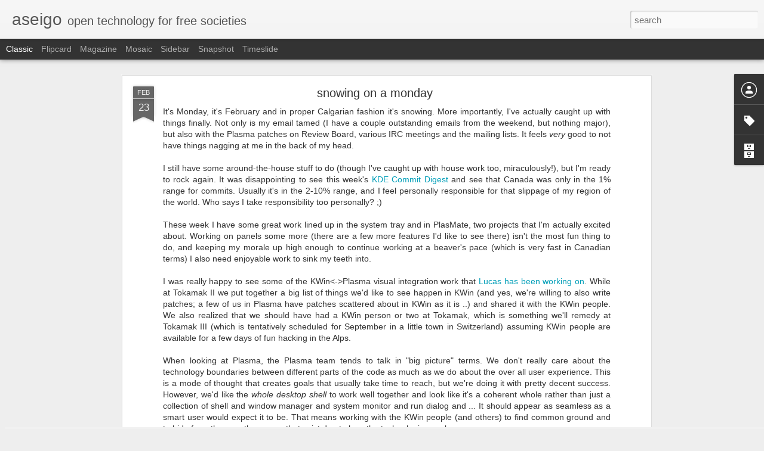

--- FILE ---
content_type: text/javascript; charset=UTF-8
request_url: https://aseigo.blogspot.com/?v=0&action=initial&widgetId=Label1&responseType=js&xssi_token=AOuZoY6ne5RukbRZ-ZzF3klR98_h3KiC5g%3A1768730954799
body_size: 328
content:
try {
_WidgetManager._HandleControllerResult('Label1', 'initial',{'title': 'Labels', 'display': 'list', 'showFreqNumbers': false, 'labels': [{'name': 'akademy', 'count': 3, 'cssSize': 2, 'url': 'https://aseigo.blogspot.com/search/label/akademy'}, {'name': 'amarok', 'count': 1, 'cssSize': 1, 'url': 'https://aseigo.blogspot.com/search/label/amarok'}, {'name': 'appeal', 'count': 1, 'cssSize': 1, 'url': 'https://aseigo.blogspot.com/search/label/appeal'}, {'name': 'build system', 'count': 1, 'cssSize': 1, 'url': 'https://aseigo.blogspot.com/search/label/build%20system'}, {'name': 'community', 'count': 7, 'cssSize': 3, 'url': 'https://aseigo.blogspot.com/search/label/community'}, {'name': 'crash', 'count': 2, 'cssSize': 2, 'url': 'https://aseigo.blogspot.com/search/label/crash'}, {'name': 'd-bus', 'count': 1, 'cssSize': 1, 'url': 'https://aseigo.blogspot.com/search/label/d-bus'}, {'name': 'dataengine', 'count': 1, 'cssSize': 1, 'url': 'https://aseigo.blogspot.com/search/label/dataengine'}, {'name': 'dolphin', 'count': 2, 'cssSize': 2, 'url': 'https://aseigo.blogspot.com/search/label/dolphin'}, {'name': 'events', 'count': 1, 'cssSize': 1, 'url': 'https://aseigo.blogspot.com/search/label/events'}, {'name': 'family', 'count': 1, 'cssSize': 1, 'url': 'https://aseigo.blogspot.com/search/label/family'}, {'name': 'free software', 'count': 1, 'cssSize': 1, 'url': 'https://aseigo.blogspot.com/search/label/free%20software'}, {'name': 'gnome', 'count': 2, 'cssSize': 2, 'url': 'https://aseigo.blogspot.com/search/label/gnome'}, {'name': 'graphics', 'count': 1, 'cssSize': 1, 'url': 'https://aseigo.blogspot.com/search/label/graphics'}, {'name': 'guademy', 'count': 1, 'cssSize': 1, 'url': 'https://aseigo.blogspot.com/search/label/guademy'}, {'name': 'kde', 'count': 52, 'cssSize': 5, 'url': 'https://aseigo.blogspot.com/search/label/kde'}, {'name': 'kde e.v.', 'count': 3, 'cssSize': 2, 'url': 'https://aseigo.blogspot.com/search/label/kde%20e.v.'}, {'name': 'kde; kdegraphics', 'count': 1, 'cssSize': 1, 'url': 'https://aseigo.blogspot.com/search/label/kde%3B%20kdegraphics'}, {'name': 'kolab', 'count': 7, 'cssSize': 3, 'url': 'https://aseigo.blogspot.com/search/label/kolab'}, {'name': 'konqueror', 'count': 1, 'cssSize': 1, 'url': 'https://aseigo.blogspot.com/search/label/konqueror'}, {'name': 'krunner', 'count': 4, 'cssSize': 2, 'url': 'https://aseigo.blogspot.com/search/label/krunner'}, {'name': 'libs', 'count': 5, 'cssSize': 3, 'url': 'https://aseigo.blogspot.com/search/label/libs'}, {'name': 'lug radio', 'count': 1, 'cssSize': 1, 'url': 'https://aseigo.blogspot.com/search/label/lug%20radio'}, {'name': 'media center', 'count': 1, 'cssSize': 1, 'url': 'https://aseigo.blogspot.com/search/label/media%20center'}, {'name': 'misc', 'count': 1, 'cssSize': 1, 'url': 'https://aseigo.blogspot.com/search/label/misc'}, {'name': 'openid', 'count': 1, 'cssSize': 1, 'url': 'https://aseigo.blogspot.com/search/label/openid'}, {'name': 'oxygen', 'count': 2, 'cssSize': 2, 'url': 'https://aseigo.blogspot.com/search/label/oxygen'}, {'name': 'performance', 'count': 1, 'cssSize': 1, 'url': 'https://aseigo.blogspot.com/search/label/performance'}, {'name': 'photos', 'count': 1, 'cssSize': 1, 'url': 'https://aseigo.blogspot.com/search/label/photos'}, {'name': 'plasma', 'count': 26, 'cssSize': 4, 'url': 'https://aseigo.blogspot.com/search/label/plasma'}, {'name': 'podcast', 'count': 1, 'cssSize': 1, 'url': 'https://aseigo.blogspot.com/search/label/podcast'}, {'name': 'pr', 'count': 1, 'cssSize': 1, 'url': 'https://aseigo.blogspot.com/search/label/pr'}, {'name': 'prose', 'count': 1, 'cssSize': 1, 'url': 'https://aseigo.blogspot.com/search/label/prose'}, {'name': 'release', 'count': 1, 'cssSize': 1, 'url': 'https://aseigo.blogspot.com/search/label/release'}, {'name': 'social', 'count': 1, 'cssSize': 1, 'url': 'https://aseigo.blogspot.com/search/label/social'}, {'name': 'solaris', 'count': 1, 'cssSize': 1, 'url': 'https://aseigo.blogspot.com/search/label/solaris'}, {'name': 'techbase', 'count': 6, 'cssSize': 3, 'url': 'https://aseigo.blogspot.com/search/label/techbase'}, {'name': 'travel', 'count': 6, 'cssSize': 3, 'url': 'https://aseigo.blogspot.com/search/label/travel'}, {'name': 'trolltech', 'count': 3, 'cssSize': 2, 'url': 'https://aseigo.blogspot.com/search/label/trolltech'}, {'name': 'web2.0', 'count': 1, 'cssSize': 1, 'url': 'https://aseigo.blogspot.com/search/label/web2.0'}]});
} catch (e) {
  if (typeof log != 'undefined') {
    log('HandleControllerResult failed: ' + e);
  }
}


--- FILE ---
content_type: text/javascript; charset=UTF-8
request_url: https://aseigo.blogspot.com/?v=0&action=initial&widgetId=BlogArchive1&responseType=js&xssi_token=AOuZoY6ne5RukbRZ-ZzF3klR98_h3KiC5g%3A1768730954799
body_size: 1687
content:
try {
_WidgetManager._HandleControllerResult('BlogArchive1', 'initial',{'url': 'https://aseigo.blogspot.com/search?updated-min\x3d1970-01-01T01:00:00%2B01:00\x26updated-max\x3d292278994-08-17T07:12:55Z\x26max-results\x3d50', 'name': 'All Posts', 'expclass': 'expanded', 'toggleId': 'ALL-0', 'post-count': 1611, 'data': [{'url': 'https://aseigo.blogspot.com/2015/', 'name': '2015', 'expclass': 'expanded', 'toggleId': 'YEARLY-1420070400000', 'post-count': 6, 'data': [{'url': 'https://aseigo.blogspot.com/2015/03/', 'name': 'March', 'expclass': 'expanded', 'toggleId': 'MONTHLY-1425168000000', 'post-count': 2, 'posts': [{'title': 'moving house', 'url': 'https://aseigo.blogspot.com/2015/03/moving-house.html'}, {'title': 'Kolab Summit 2015', 'url': 'https://aseigo.blogspot.com/2015/03/kolab-summit-2015.html'}]}, {'url': 'https://aseigo.blogspot.com/2015/02/', 'name': 'February', 'expclass': 'collapsed', 'toggleId': 'MONTHLY-1422748800000', 'post-count': 2}, {'url': 'https://aseigo.blogspot.com/2015/01/', 'name': 'January', 'expclass': 'collapsed', 'toggleId': 'MONTHLY-1420070400000', 'post-count': 2}]}, {'url': 'https://aseigo.blogspot.com/2014/', 'name': '2014', 'expclass': 'collapsed', 'toggleId': 'YEARLY-1388534400000', 'post-count': 54, 'data': [{'url': 'https://aseigo.blogspot.com/2014/12/', 'name': 'December', 'expclass': 'collapsed', 'toggleId': 'MONTHLY-1417392000000', 'post-count': 3}, {'url': 'https://aseigo.blogspot.com/2014/11/', 'name': 'November', 'expclass': 'collapsed', 'toggleId': 'MONTHLY-1414800000000', 'post-count': 1}, {'url': 'https://aseigo.blogspot.com/2014/10/', 'name': 'October', 'expclass': 'collapsed', 'toggleId': 'MONTHLY-1412118000000', 'post-count': 4}, {'url': 'https://aseigo.blogspot.com/2014/09/', 'name': 'September', 'expclass': 'collapsed', 'toggleId': 'MONTHLY-1409526000000', 'post-count': 5}, {'url': 'https://aseigo.blogspot.com/2014/08/', 'name': 'August', 'expclass': 'collapsed', 'toggleId': 'MONTHLY-1406847600000', 'post-count': 6}, {'url': 'https://aseigo.blogspot.com/2014/07/', 'name': 'July', 'expclass': 'collapsed', 'toggleId': 'MONTHLY-1404169200000', 'post-count': 7}, {'url': 'https://aseigo.blogspot.com/2014/06/', 'name': 'June', 'expclass': 'collapsed', 'toggleId': 'MONTHLY-1401577200000', 'post-count': 5}, {'url': 'https://aseigo.blogspot.com/2014/04/', 'name': 'April', 'expclass': 'collapsed', 'toggleId': 'MONTHLY-1396306800000', 'post-count': 1}, {'url': 'https://aseigo.blogspot.com/2014/03/', 'name': 'March', 'expclass': 'collapsed', 'toggleId': 'MONTHLY-1393632000000', 'post-count': 8}, {'url': 'https://aseigo.blogspot.com/2014/02/', 'name': 'February', 'expclass': 'collapsed', 'toggleId': 'MONTHLY-1391212800000', 'post-count': 5}, {'url': 'https://aseigo.blogspot.com/2014/01/', 'name': 'January', 'expclass': 'collapsed', 'toggleId': 'MONTHLY-1388534400000', 'post-count': 9}]}, {'url': 'https://aseigo.blogspot.com/2013/', 'name': '2013', 'expclass': 'collapsed', 'toggleId': 'YEARLY-1356998400000', 'post-count': 56, 'data': [{'url': 'https://aseigo.blogspot.com/2013/12/', 'name': 'December', 'expclass': 'collapsed', 'toggleId': 'MONTHLY-1385856000000', 'post-count': 1}, {'url': 'https://aseigo.blogspot.com/2013/11/', 'name': 'November', 'expclass': 'collapsed', 'toggleId': 'MONTHLY-1383264000000', 'post-count': 9}, {'url': 'https://aseigo.blogspot.com/2013/10/', 'name': 'October', 'expclass': 'collapsed', 'toggleId': 'MONTHLY-1380582000000', 'post-count': 4}, {'url': 'https://aseigo.blogspot.com/2013/06/', 'name': 'June', 'expclass': 'collapsed', 'toggleId': 'MONTHLY-1370041200000', 'post-count': 3}, {'url': 'https://aseigo.blogspot.com/2013/05/', 'name': 'May', 'expclass': 'collapsed', 'toggleId': 'MONTHLY-1367362800000', 'post-count': 8}, {'url': 'https://aseigo.blogspot.com/2013/04/', 'name': 'April', 'expclass': 'collapsed', 'toggleId': 'MONTHLY-1364770800000', 'post-count': 3}, {'url': 'https://aseigo.blogspot.com/2013/03/', 'name': 'March', 'expclass': 'collapsed', 'toggleId': 'MONTHLY-1362096000000', 'post-count': 11}, {'url': 'https://aseigo.blogspot.com/2013/02/', 'name': 'February', 'expclass': 'collapsed', 'toggleId': 'MONTHLY-1359676800000', 'post-count': 11}, {'url': 'https://aseigo.blogspot.com/2013/01/', 'name': 'January', 'expclass': 'collapsed', 'toggleId': 'MONTHLY-1356998400000', 'post-count': 6}]}, {'url': 'https://aseigo.blogspot.com/2012/', 'name': '2012', 'expclass': 'collapsed', 'toggleId': 'YEARLY-1325376000000', 'post-count': 49, 'data': [{'url': 'https://aseigo.blogspot.com/2012/12/', 'name': 'December', 'expclass': 'collapsed', 'toggleId': 'MONTHLY-1354320000000', 'post-count': 1}, {'url': 'https://aseigo.blogspot.com/2012/11/', 'name': 'November', 'expclass': 'collapsed', 'toggleId': 'MONTHLY-1351728000000', 'post-count': 8}, {'url': 'https://aseigo.blogspot.com/2012/10/', 'name': 'October', 'expclass': 'collapsed', 'toggleId': 'MONTHLY-1349046000000', 'post-count': 5}, {'url': 'https://aseigo.blogspot.com/2012/09/', 'name': 'September', 'expclass': 'collapsed', 'toggleId': 'MONTHLY-1346454000000', 'post-count': 4}, {'url': 'https://aseigo.blogspot.com/2012/05/', 'name': 'May', 'expclass': 'collapsed', 'toggleId': 'MONTHLY-1335826800000', 'post-count': 7}, {'url': 'https://aseigo.blogspot.com/2012/04/', 'name': 'April', 'expclass': 'collapsed', 'toggleId': 'MONTHLY-1333234800000', 'post-count': 5}, {'url': 'https://aseigo.blogspot.com/2012/03/', 'name': 'March', 'expclass': 'collapsed', 'toggleId': 'MONTHLY-1330560000000', 'post-count': 2}, {'url': 'https://aseigo.blogspot.com/2012/02/', 'name': 'February', 'expclass': 'collapsed', 'toggleId': 'MONTHLY-1328054400000', 'post-count': 11}, {'url': 'https://aseigo.blogspot.com/2012/01/', 'name': 'January', 'expclass': 'collapsed', 'toggleId': 'MONTHLY-1325376000000', 'post-count': 6}]}, {'url': 'https://aseigo.blogspot.com/2011/', 'name': '2011', 'expclass': 'collapsed', 'toggleId': 'YEARLY-1293840000000', 'post-count': 93, 'data': [{'url': 'https://aseigo.blogspot.com/2011/12/', 'name': 'December', 'expclass': 'collapsed', 'toggleId': 'MONTHLY-1322697600000', 'post-count': 3}, {'url': 'https://aseigo.blogspot.com/2011/11/', 'name': 'November', 'expclass': 'collapsed', 'toggleId': 'MONTHLY-1320105600000', 'post-count': 4}, {'url': 'https://aseigo.blogspot.com/2011/10/', 'name': 'October', 'expclass': 'collapsed', 'toggleId': 'MONTHLY-1317423600000', 'post-count': 2}, {'url': 'https://aseigo.blogspot.com/2011/09/', 'name': 'September', 'expclass': 'collapsed', 'toggleId': 'MONTHLY-1314831600000', 'post-count': 7}, {'url': 'https://aseigo.blogspot.com/2011/08/', 'name': 'August', 'expclass': 'collapsed', 'toggleId': 'MONTHLY-1312153200000', 'post-count': 18}, {'url': 'https://aseigo.blogspot.com/2011/07/', 'name': 'July', 'expclass': 'collapsed', 'toggleId': 'MONTHLY-1309474800000', 'post-count': 11}, {'url': 'https://aseigo.blogspot.com/2011/06/', 'name': 'June', 'expclass': 'collapsed', 'toggleId': 'MONTHLY-1306882800000', 'post-count': 3}, {'url': 'https://aseigo.blogspot.com/2011/05/', 'name': 'May', 'expclass': 'collapsed', 'toggleId': 'MONTHLY-1304204400000', 'post-count': 10}, {'url': 'https://aseigo.blogspot.com/2011/04/', 'name': 'April', 'expclass': 'collapsed', 'toggleId': 'MONTHLY-1301612400000', 'post-count': 15}, {'url': 'https://aseigo.blogspot.com/2011/03/', 'name': 'March', 'expclass': 'collapsed', 'toggleId': 'MONTHLY-1298937600000', 'post-count': 7}, {'url': 'https://aseigo.blogspot.com/2011/02/', 'name': 'February', 'expclass': 'collapsed', 'toggleId': 'MONTHLY-1296518400000', 'post-count': 3}, {'url': 'https://aseigo.blogspot.com/2011/01/', 'name': 'January', 'expclass': 'collapsed', 'toggleId': 'MONTHLY-1293840000000', 'post-count': 10}]}, {'url': 'https://aseigo.blogspot.com/2010/', 'name': '2010', 'expclass': 'collapsed', 'toggleId': 'YEARLY-1262304000000', 'post-count': 105, 'data': [{'url': 'https://aseigo.blogspot.com/2010/12/', 'name': 'December', 'expclass': 'collapsed', 'toggleId': 'MONTHLY-1291161600000', 'post-count': 1}, {'url': 'https://aseigo.blogspot.com/2010/11/', 'name': 'November', 'expclass': 'collapsed', 'toggleId': 'MONTHLY-1288569600000', 'post-count': 8}, {'url': 'https://aseigo.blogspot.com/2010/10/', 'name': 'October', 'expclass': 'collapsed', 'toggleId': 'MONTHLY-1285887600000', 'post-count': 5}, {'url': 'https://aseigo.blogspot.com/2010/09/', 'name': 'September', 'expclass': 'collapsed', 'toggleId': 'MONTHLY-1283295600000', 'post-count': 8}, {'url': 'https://aseigo.blogspot.com/2010/08/', 'name': 'August', 'expclass': 'collapsed', 'toggleId': 'MONTHLY-1280617200000', 'post-count': 11}, {'url': 'https://aseigo.blogspot.com/2010/07/', 'name': 'July', 'expclass': 'collapsed', 'toggleId': 'MONTHLY-1277938800000', 'post-count': 6}, {'url': 'https://aseigo.blogspot.com/2010/06/', 'name': 'June', 'expclass': 'collapsed', 'toggleId': 'MONTHLY-1275346800000', 'post-count': 6}, {'url': 'https://aseigo.blogspot.com/2010/05/', 'name': 'May', 'expclass': 'collapsed', 'toggleId': 'MONTHLY-1272668400000', 'post-count': 5}, {'url': 'https://aseigo.blogspot.com/2010/04/', 'name': 'April', 'expclass': 'collapsed', 'toggleId': 'MONTHLY-1270076400000', 'post-count': 7}, {'url': 'https://aseigo.blogspot.com/2010/03/', 'name': 'March', 'expclass': 'collapsed', 'toggleId': 'MONTHLY-1267401600000', 'post-count': 10}, {'url': 'https://aseigo.blogspot.com/2010/02/', 'name': 'February', 'expclass': 'collapsed', 'toggleId': 'MONTHLY-1264982400000', 'post-count': 16}, {'url': 'https://aseigo.blogspot.com/2010/01/', 'name': 'January', 'expclass': 'collapsed', 'toggleId': 'MONTHLY-1262304000000', 'post-count': 22}]}, {'url': 'https://aseigo.blogspot.com/2009/', 'name': '2009', 'expclass': 'collapsed', 'toggleId': 'YEARLY-1230768000000', 'post-count': 167, 'data': [{'url': 'https://aseigo.blogspot.com/2009/12/', 'name': 'December', 'expclass': 'collapsed', 'toggleId': 'MONTHLY-1259625600000', 'post-count': 2}, {'url': 'https://aseigo.blogspot.com/2009/11/', 'name': 'November', 'expclass': 'collapsed', 'toggleId': 'MONTHLY-1257033600000', 'post-count': 8}, {'url': 'https://aseigo.blogspot.com/2009/10/', 'name': 'October', 'expclass': 'collapsed', 'toggleId': 'MONTHLY-1254351600000', 'post-count': 16}, {'url': 'https://aseigo.blogspot.com/2009/09/', 'name': 'September', 'expclass': 'collapsed', 'toggleId': 'MONTHLY-1251759600000', 'post-count': 10}, {'url': 'https://aseigo.blogspot.com/2009/08/', 'name': 'August', 'expclass': 'collapsed', 'toggleId': 'MONTHLY-1249081200000', 'post-count': 9}, {'url': 'https://aseigo.blogspot.com/2009/07/', 'name': 'July', 'expclass': 'collapsed', 'toggleId': 'MONTHLY-1246402800000', 'post-count': 9}, {'url': 'https://aseigo.blogspot.com/2009/06/', 'name': 'June', 'expclass': 'collapsed', 'toggleId': 'MONTHLY-1243810800000', 'post-count': 18}, {'url': 'https://aseigo.blogspot.com/2009/05/', 'name': 'May', 'expclass': 'collapsed', 'toggleId': 'MONTHLY-1241132400000', 'post-count': 12}, {'url': 'https://aseigo.blogspot.com/2009/04/', 'name': 'April', 'expclass': 'collapsed', 'toggleId': 'MONTHLY-1238540400000', 'post-count': 25}, {'url': 'https://aseigo.blogspot.com/2009/03/', 'name': 'March', 'expclass': 'collapsed', 'toggleId': 'MONTHLY-1235865600000', 'post-count': 11}, {'url': 'https://aseigo.blogspot.com/2009/02/', 'name': 'February', 'expclass': 'collapsed', 'toggleId': 'MONTHLY-1233446400000', 'post-count': 16}, {'url': 'https://aseigo.blogspot.com/2009/01/', 'name': 'January', 'expclass': 'collapsed', 'toggleId': 'MONTHLY-1230768000000', 'post-count': 31}]}, {'url': 'https://aseigo.blogspot.com/2008/', 'name': '2008', 'expclass': 'collapsed', 'toggleId': 'YEARLY-1199145600000', 'post-count': 214, 'data': [{'url': 'https://aseigo.blogspot.com/2008/12/', 'name': 'December', 'expclass': 'collapsed', 'toggleId': 'MONTHLY-1228089600000', 'post-count': 20}, {'url': 'https://aseigo.blogspot.com/2008/11/', 'name': 'November', 'expclass': 'collapsed', 'toggleId': 'MONTHLY-1225497600000', 'post-count': 21}, {'url': 'https://aseigo.blogspot.com/2008/10/', 'name': 'October', 'expclass': 'collapsed', 'toggleId': 'MONTHLY-1222815600000', 'post-count': 19}, {'url': 'https://aseigo.blogspot.com/2008/09/', 'name': 'September', 'expclass': 'collapsed', 'toggleId': 'MONTHLY-1220223600000', 'post-count': 17}, {'url': 'https://aseigo.blogspot.com/2008/08/', 'name': 'August', 'expclass': 'collapsed', 'toggleId': 'MONTHLY-1217545200000', 'post-count': 22}, {'url': 'https://aseigo.blogspot.com/2008/06/', 'name': 'June', 'expclass': 'collapsed', 'toggleId': 'MONTHLY-1212274800000', 'post-count': 17}, {'url': 'https://aseigo.blogspot.com/2008/05/', 'name': 'May', 'expclass': 'collapsed', 'toggleId': 'MONTHLY-1209596400000', 'post-count': 19}, {'url': 'https://aseigo.blogspot.com/2008/04/', 'name': 'April', 'expclass': 'collapsed', 'toggleId': 'MONTHLY-1207004400000', 'post-count': 17}, {'url': 'https://aseigo.blogspot.com/2008/03/', 'name': 'March', 'expclass': 'collapsed', 'toggleId': 'MONTHLY-1204329600000', 'post-count': 18}, {'url': 'https://aseigo.blogspot.com/2008/02/', 'name': 'February', 'expclass': 'collapsed', 'toggleId': 'MONTHLY-1201824000000', 'post-count': 21}, {'url': 'https://aseigo.blogspot.com/2008/01/', 'name': 'January', 'expclass': 'collapsed', 'toggleId': 'MONTHLY-1199145600000', 'post-count': 23}]}, {'url': 'https://aseigo.blogspot.com/2007/', 'name': '2007', 'expclass': 'collapsed', 'toggleId': 'YEARLY-1167609600000', 'post-count': 266, 'data': [{'url': 'https://aseigo.blogspot.com/2007/12/', 'name': 'December', 'expclass': 'collapsed', 'toggleId': 'MONTHLY-1196467200000', 'post-count': 28}, {'url': 'https://aseigo.blogspot.com/2007/11/', 'name': 'November', 'expclass': 'collapsed', 'toggleId': 'MONTHLY-1193875200000', 'post-count': 35}, {'url': 'https://aseigo.blogspot.com/2007/10/', 'name': 'October', 'expclass': 'collapsed', 'toggleId': 'MONTHLY-1191193200000', 'post-count': 24}, {'url': 'https://aseigo.blogspot.com/2007/09/', 'name': 'September', 'expclass': 'collapsed', 'toggleId': 'MONTHLY-1188601200000', 'post-count': 17}, {'url': 'https://aseigo.blogspot.com/2007/08/', 'name': 'August', 'expclass': 'collapsed', 'toggleId': 'MONTHLY-1185922800000', 'post-count': 14}, {'url': 'https://aseigo.blogspot.com/2007/07/', 'name': 'July', 'expclass': 'collapsed', 'toggleId': 'MONTHLY-1183244400000', 'post-count': 30}, {'url': 'https://aseigo.blogspot.com/2007/06/', 'name': 'June', 'expclass': 'collapsed', 'toggleId': 'MONTHLY-1180652400000', 'post-count': 23}, {'url': 'https://aseigo.blogspot.com/2007/05/', 'name': 'May', 'expclass': 'collapsed', 'toggleId': 'MONTHLY-1177974000000', 'post-count': 25}, {'url': 'https://aseigo.blogspot.com/2007/04/', 'name': 'April', 'expclass': 'collapsed', 'toggleId': 'MONTHLY-1175382000000', 'post-count': 15}, {'url': 'https://aseigo.blogspot.com/2007/03/', 'name': 'March', 'expclass': 'collapsed', 'toggleId': 'MONTHLY-1172707200000', 'post-count': 16}, {'url': 'https://aseigo.blogspot.com/2007/02/', 'name': 'February', 'expclass': 'collapsed', 'toggleId': 'MONTHLY-1170288000000', 'post-count': 24}, {'url': 'https://aseigo.blogspot.com/2007/01/', 'name': 'January', 'expclass': 'collapsed', 'toggleId': 'MONTHLY-1167609600000', 'post-count': 15}]}, {'url': 'https://aseigo.blogspot.com/2006/', 'name': '2006', 'expclass': 'collapsed', 'toggleId': 'YEARLY-1136073600000', 'post-count': 233, 'data': [{'url': 'https://aseigo.blogspot.com/2006/12/', 'name': 'December', 'expclass': 'collapsed', 'toggleId': 'MONTHLY-1164931200000', 'post-count': 34}, {'url': 'https://aseigo.blogspot.com/2006/11/', 'name': 'November', 'expclass': 'collapsed', 'toggleId': 'MONTHLY-1162339200000', 'post-count': 21}, {'url': 'https://aseigo.blogspot.com/2006/10/', 'name': 'October', 'expclass': 'collapsed', 'toggleId': 'MONTHLY-1159657200000', 'post-count': 22}, {'url': 'https://aseigo.blogspot.com/2006/09/', 'name': 'September', 'expclass': 'collapsed', 'toggleId': 'MONTHLY-1157065200000', 'post-count': 11}, {'url': 'https://aseigo.blogspot.com/2006/08/', 'name': 'August', 'expclass': 'collapsed', 'toggleId': 'MONTHLY-1154386800000', 'post-count': 16}, {'url': 'https://aseigo.blogspot.com/2006/07/', 'name': 'July', 'expclass': 'collapsed', 'toggleId': 'MONTHLY-1151708400000', 'post-count': 22}, {'url': 'https://aseigo.blogspot.com/2006/06/', 'name': 'June', 'expclass': 'collapsed', 'toggleId': 'MONTHLY-1149116400000', 'post-count': 13}, {'url': 'https://aseigo.blogspot.com/2006/05/', 'name': 'May', 'expclass': 'collapsed', 'toggleId': 'MONTHLY-1146438000000', 'post-count': 25}, {'url': 'https://aseigo.blogspot.com/2006/04/', 'name': 'April', 'expclass': 'collapsed', 'toggleId': 'MONTHLY-1143846000000', 'post-count': 16}, {'url': 'https://aseigo.blogspot.com/2006/03/', 'name': 'March', 'expclass': 'collapsed', 'toggleId': 'MONTHLY-1141171200000', 'post-count': 24}, {'url': 'https://aseigo.blogspot.com/2006/02/', 'name': 'February', 'expclass': 'collapsed', 'toggleId': 'MONTHLY-1138752000000', 'post-count': 12}, {'url': 'https://aseigo.blogspot.com/2006/01/', 'name': 'January', 'expclass': 'collapsed', 'toggleId': 'MONTHLY-1136073600000', 'post-count': 17}]}, {'url': 'https://aseigo.blogspot.com/2005/', 'name': '2005', 'expclass': 'collapsed', 'toggleId': 'YEARLY-1104537600000', 'post-count': 253, 'data': [{'url': 'https://aseigo.blogspot.com/2005/12/', 'name': 'December', 'expclass': 'collapsed', 'toggleId': 'MONTHLY-1133395200000', 'post-count': 18}, {'url': 'https://aseigo.blogspot.com/2005/11/', 'name': 'November', 'expclass': 'collapsed', 'toggleId': 'MONTHLY-1130803200000', 'post-count': 18}, {'url': 'https://aseigo.blogspot.com/2005/10/', 'name': 'October', 'expclass': 'collapsed', 'toggleId': 'MONTHLY-1128121200000', 'post-count': 24}, {'url': 'https://aseigo.blogspot.com/2005/09/', 'name': 'September', 'expclass': 'collapsed', 'toggleId': 'MONTHLY-1125529200000', 'post-count': 26}, {'url': 'https://aseigo.blogspot.com/2005/08/', 'name': 'August', 'expclass': 'collapsed', 'toggleId': 'MONTHLY-1122850800000', 'post-count': 23}, {'url': 'https://aseigo.blogspot.com/2005/07/', 'name': 'July', 'expclass': 'collapsed', 'toggleId': 'MONTHLY-1120172400000', 'post-count': 26}, {'url': 'https://aseigo.blogspot.com/2005/06/', 'name': 'June', 'expclass': 'collapsed', 'toggleId': 'MONTHLY-1117580400000', 'post-count': 24}, {'url': 'https://aseigo.blogspot.com/2005/05/', 'name': 'May', 'expclass': 'collapsed', 'toggleId': 'MONTHLY-1114902000000', 'post-count': 19}, {'url': 'https://aseigo.blogspot.com/2005/04/', 'name': 'April', 'expclass': 'collapsed', 'toggleId': 'MONTHLY-1112310000000', 'post-count': 36}, {'url': 'https://aseigo.blogspot.com/2005/03/', 'name': 'March', 'expclass': 'collapsed', 'toggleId': 'MONTHLY-1109635200000', 'post-count': 12}, {'url': 'https://aseigo.blogspot.com/2005/02/', 'name': 'February', 'expclass': 'collapsed', 'toggleId': 'MONTHLY-1107216000000', 'post-count': 18}, {'url': 'https://aseigo.blogspot.com/2005/01/', 'name': 'January', 'expclass': 'collapsed', 'toggleId': 'MONTHLY-1104537600000', 'post-count': 9}]}, {'url': 'https://aseigo.blogspot.com/2004/', 'name': '2004', 'expclass': 'collapsed', 'toggleId': 'YEARLY-1072915200000', 'post-count': 115, 'data': [{'url': 'https://aseigo.blogspot.com/2004/12/', 'name': 'December', 'expclass': 'collapsed', 'toggleId': 'MONTHLY-1101859200000', 'post-count': 18}, {'url': 'https://aseigo.blogspot.com/2004/11/', 'name': 'November', 'expclass': 'collapsed', 'toggleId': 'MONTHLY-1099267200000', 'post-count': 15}, {'url': 'https://aseigo.blogspot.com/2004/10/', 'name': 'October', 'expclass': 'collapsed', 'toggleId': 'MONTHLY-1096585200000', 'post-count': 13}, {'url': 'https://aseigo.blogspot.com/2004/09/', 'name': 'September', 'expclass': 'collapsed', 'toggleId': 'MONTHLY-1093993200000', 'post-count': 20}, {'url': 'https://aseigo.blogspot.com/2004/08/', 'name': 'August', 'expclass': 'collapsed', 'toggleId': 'MONTHLY-1091314800000', 'post-count': 37}, {'url': 'https://aseigo.blogspot.com/2004/07/', 'name': 'July', 'expclass': 'collapsed', 'toggleId': 'MONTHLY-1088636400000', 'post-count': 12}]}], 'toggleopen': 'MONTHLY-1425168000000', 'style': 'HIERARCHY', 'title': 'Blog Archive'});
} catch (e) {
  if (typeof log != 'undefined') {
    log('HandleControllerResult failed: ' + e);
  }
}


--- FILE ---
content_type: text/javascript; charset=UTF-8
request_url: https://aseigo.blogspot.com/?v=0&action=initial&widgetId=BlogArchive1&responseType=js&xssi_token=AOuZoY6ne5RukbRZ-ZzF3klR98_h3KiC5g%3A1768730954799
body_size: 1683
content:
try {
_WidgetManager._HandleControllerResult('BlogArchive1', 'initial',{'url': 'https://aseigo.blogspot.com/search?updated-min\x3d1970-01-01T01:00:00%2B01:00\x26updated-max\x3d292278994-08-17T07:12:55Z\x26max-results\x3d50', 'name': 'All Posts', 'expclass': 'expanded', 'toggleId': 'ALL-0', 'post-count': 1611, 'data': [{'url': 'https://aseigo.blogspot.com/2015/', 'name': '2015', 'expclass': 'expanded', 'toggleId': 'YEARLY-1420070400000', 'post-count': 6, 'data': [{'url': 'https://aseigo.blogspot.com/2015/03/', 'name': 'March', 'expclass': 'expanded', 'toggleId': 'MONTHLY-1425168000000', 'post-count': 2, 'posts': [{'title': 'moving house', 'url': 'https://aseigo.blogspot.com/2015/03/moving-house.html'}, {'title': 'Kolab Summit 2015', 'url': 'https://aseigo.blogspot.com/2015/03/kolab-summit-2015.html'}]}, {'url': 'https://aseigo.blogspot.com/2015/02/', 'name': 'February', 'expclass': 'collapsed', 'toggleId': 'MONTHLY-1422748800000', 'post-count': 2}, {'url': 'https://aseigo.blogspot.com/2015/01/', 'name': 'January', 'expclass': 'collapsed', 'toggleId': 'MONTHLY-1420070400000', 'post-count': 2}]}, {'url': 'https://aseigo.blogspot.com/2014/', 'name': '2014', 'expclass': 'collapsed', 'toggleId': 'YEARLY-1388534400000', 'post-count': 54, 'data': [{'url': 'https://aseigo.blogspot.com/2014/12/', 'name': 'December', 'expclass': 'collapsed', 'toggleId': 'MONTHLY-1417392000000', 'post-count': 3}, {'url': 'https://aseigo.blogspot.com/2014/11/', 'name': 'November', 'expclass': 'collapsed', 'toggleId': 'MONTHLY-1414800000000', 'post-count': 1}, {'url': 'https://aseigo.blogspot.com/2014/10/', 'name': 'October', 'expclass': 'collapsed', 'toggleId': 'MONTHLY-1412118000000', 'post-count': 4}, {'url': 'https://aseigo.blogspot.com/2014/09/', 'name': 'September', 'expclass': 'collapsed', 'toggleId': 'MONTHLY-1409526000000', 'post-count': 5}, {'url': 'https://aseigo.blogspot.com/2014/08/', 'name': 'August', 'expclass': 'collapsed', 'toggleId': 'MONTHLY-1406847600000', 'post-count': 6}, {'url': 'https://aseigo.blogspot.com/2014/07/', 'name': 'July', 'expclass': 'collapsed', 'toggleId': 'MONTHLY-1404169200000', 'post-count': 7}, {'url': 'https://aseigo.blogspot.com/2014/06/', 'name': 'June', 'expclass': 'collapsed', 'toggleId': 'MONTHLY-1401577200000', 'post-count': 5}, {'url': 'https://aseigo.blogspot.com/2014/04/', 'name': 'April', 'expclass': 'collapsed', 'toggleId': 'MONTHLY-1396306800000', 'post-count': 1}, {'url': 'https://aseigo.blogspot.com/2014/03/', 'name': 'March', 'expclass': 'collapsed', 'toggleId': 'MONTHLY-1393632000000', 'post-count': 8}, {'url': 'https://aseigo.blogspot.com/2014/02/', 'name': 'February', 'expclass': 'collapsed', 'toggleId': 'MONTHLY-1391212800000', 'post-count': 5}, {'url': 'https://aseigo.blogspot.com/2014/01/', 'name': 'January', 'expclass': 'collapsed', 'toggleId': 'MONTHLY-1388534400000', 'post-count': 9}]}, {'url': 'https://aseigo.blogspot.com/2013/', 'name': '2013', 'expclass': 'collapsed', 'toggleId': 'YEARLY-1356998400000', 'post-count': 56, 'data': [{'url': 'https://aseigo.blogspot.com/2013/12/', 'name': 'December', 'expclass': 'collapsed', 'toggleId': 'MONTHLY-1385856000000', 'post-count': 1}, {'url': 'https://aseigo.blogspot.com/2013/11/', 'name': 'November', 'expclass': 'collapsed', 'toggleId': 'MONTHLY-1383264000000', 'post-count': 9}, {'url': 'https://aseigo.blogspot.com/2013/10/', 'name': 'October', 'expclass': 'collapsed', 'toggleId': 'MONTHLY-1380582000000', 'post-count': 4}, {'url': 'https://aseigo.blogspot.com/2013/06/', 'name': 'June', 'expclass': 'collapsed', 'toggleId': 'MONTHLY-1370041200000', 'post-count': 3}, {'url': 'https://aseigo.blogspot.com/2013/05/', 'name': 'May', 'expclass': 'collapsed', 'toggleId': 'MONTHLY-1367362800000', 'post-count': 8}, {'url': 'https://aseigo.blogspot.com/2013/04/', 'name': 'April', 'expclass': 'collapsed', 'toggleId': 'MONTHLY-1364770800000', 'post-count': 3}, {'url': 'https://aseigo.blogspot.com/2013/03/', 'name': 'March', 'expclass': 'collapsed', 'toggleId': 'MONTHLY-1362096000000', 'post-count': 11}, {'url': 'https://aseigo.blogspot.com/2013/02/', 'name': 'February', 'expclass': 'collapsed', 'toggleId': 'MONTHLY-1359676800000', 'post-count': 11}, {'url': 'https://aseigo.blogspot.com/2013/01/', 'name': 'January', 'expclass': 'collapsed', 'toggleId': 'MONTHLY-1356998400000', 'post-count': 6}]}, {'url': 'https://aseigo.blogspot.com/2012/', 'name': '2012', 'expclass': 'collapsed', 'toggleId': 'YEARLY-1325376000000', 'post-count': 49, 'data': [{'url': 'https://aseigo.blogspot.com/2012/12/', 'name': 'December', 'expclass': 'collapsed', 'toggleId': 'MONTHLY-1354320000000', 'post-count': 1}, {'url': 'https://aseigo.blogspot.com/2012/11/', 'name': 'November', 'expclass': 'collapsed', 'toggleId': 'MONTHLY-1351728000000', 'post-count': 8}, {'url': 'https://aseigo.blogspot.com/2012/10/', 'name': 'October', 'expclass': 'collapsed', 'toggleId': 'MONTHLY-1349046000000', 'post-count': 5}, {'url': 'https://aseigo.blogspot.com/2012/09/', 'name': 'September', 'expclass': 'collapsed', 'toggleId': 'MONTHLY-1346454000000', 'post-count': 4}, {'url': 'https://aseigo.blogspot.com/2012/05/', 'name': 'May', 'expclass': 'collapsed', 'toggleId': 'MONTHLY-1335826800000', 'post-count': 7}, {'url': 'https://aseigo.blogspot.com/2012/04/', 'name': 'April', 'expclass': 'collapsed', 'toggleId': 'MONTHLY-1333234800000', 'post-count': 5}, {'url': 'https://aseigo.blogspot.com/2012/03/', 'name': 'March', 'expclass': 'collapsed', 'toggleId': 'MONTHLY-1330560000000', 'post-count': 2}, {'url': 'https://aseigo.blogspot.com/2012/02/', 'name': 'February', 'expclass': 'collapsed', 'toggleId': 'MONTHLY-1328054400000', 'post-count': 11}, {'url': 'https://aseigo.blogspot.com/2012/01/', 'name': 'January', 'expclass': 'collapsed', 'toggleId': 'MONTHLY-1325376000000', 'post-count': 6}]}, {'url': 'https://aseigo.blogspot.com/2011/', 'name': '2011', 'expclass': 'collapsed', 'toggleId': 'YEARLY-1293840000000', 'post-count': 93, 'data': [{'url': 'https://aseigo.blogspot.com/2011/12/', 'name': 'December', 'expclass': 'collapsed', 'toggleId': 'MONTHLY-1322697600000', 'post-count': 3}, {'url': 'https://aseigo.blogspot.com/2011/11/', 'name': 'November', 'expclass': 'collapsed', 'toggleId': 'MONTHLY-1320105600000', 'post-count': 4}, {'url': 'https://aseigo.blogspot.com/2011/10/', 'name': 'October', 'expclass': 'collapsed', 'toggleId': 'MONTHLY-1317423600000', 'post-count': 2}, {'url': 'https://aseigo.blogspot.com/2011/09/', 'name': 'September', 'expclass': 'collapsed', 'toggleId': 'MONTHLY-1314831600000', 'post-count': 7}, {'url': 'https://aseigo.blogspot.com/2011/08/', 'name': 'August', 'expclass': 'collapsed', 'toggleId': 'MONTHLY-1312153200000', 'post-count': 18}, {'url': 'https://aseigo.blogspot.com/2011/07/', 'name': 'July', 'expclass': 'collapsed', 'toggleId': 'MONTHLY-1309474800000', 'post-count': 11}, {'url': 'https://aseigo.blogspot.com/2011/06/', 'name': 'June', 'expclass': 'collapsed', 'toggleId': 'MONTHLY-1306882800000', 'post-count': 3}, {'url': 'https://aseigo.blogspot.com/2011/05/', 'name': 'May', 'expclass': 'collapsed', 'toggleId': 'MONTHLY-1304204400000', 'post-count': 10}, {'url': 'https://aseigo.blogspot.com/2011/04/', 'name': 'April', 'expclass': 'collapsed', 'toggleId': 'MONTHLY-1301612400000', 'post-count': 15}, {'url': 'https://aseigo.blogspot.com/2011/03/', 'name': 'March', 'expclass': 'collapsed', 'toggleId': 'MONTHLY-1298937600000', 'post-count': 7}, {'url': 'https://aseigo.blogspot.com/2011/02/', 'name': 'February', 'expclass': 'collapsed', 'toggleId': 'MONTHLY-1296518400000', 'post-count': 3}, {'url': 'https://aseigo.blogspot.com/2011/01/', 'name': 'January', 'expclass': 'collapsed', 'toggleId': 'MONTHLY-1293840000000', 'post-count': 10}]}, {'url': 'https://aseigo.blogspot.com/2010/', 'name': '2010', 'expclass': 'collapsed', 'toggleId': 'YEARLY-1262304000000', 'post-count': 105, 'data': [{'url': 'https://aseigo.blogspot.com/2010/12/', 'name': 'December', 'expclass': 'collapsed', 'toggleId': 'MONTHLY-1291161600000', 'post-count': 1}, {'url': 'https://aseigo.blogspot.com/2010/11/', 'name': 'November', 'expclass': 'collapsed', 'toggleId': 'MONTHLY-1288569600000', 'post-count': 8}, {'url': 'https://aseigo.blogspot.com/2010/10/', 'name': 'October', 'expclass': 'collapsed', 'toggleId': 'MONTHLY-1285887600000', 'post-count': 5}, {'url': 'https://aseigo.blogspot.com/2010/09/', 'name': 'September', 'expclass': 'collapsed', 'toggleId': 'MONTHLY-1283295600000', 'post-count': 8}, {'url': 'https://aseigo.blogspot.com/2010/08/', 'name': 'August', 'expclass': 'collapsed', 'toggleId': 'MONTHLY-1280617200000', 'post-count': 11}, {'url': 'https://aseigo.blogspot.com/2010/07/', 'name': 'July', 'expclass': 'collapsed', 'toggleId': 'MONTHLY-1277938800000', 'post-count': 6}, {'url': 'https://aseigo.blogspot.com/2010/06/', 'name': 'June', 'expclass': 'collapsed', 'toggleId': 'MONTHLY-1275346800000', 'post-count': 6}, {'url': 'https://aseigo.blogspot.com/2010/05/', 'name': 'May', 'expclass': 'collapsed', 'toggleId': 'MONTHLY-1272668400000', 'post-count': 5}, {'url': 'https://aseigo.blogspot.com/2010/04/', 'name': 'April', 'expclass': 'collapsed', 'toggleId': 'MONTHLY-1270076400000', 'post-count': 7}, {'url': 'https://aseigo.blogspot.com/2010/03/', 'name': 'March', 'expclass': 'collapsed', 'toggleId': 'MONTHLY-1267401600000', 'post-count': 10}, {'url': 'https://aseigo.blogspot.com/2010/02/', 'name': 'February', 'expclass': 'collapsed', 'toggleId': 'MONTHLY-1264982400000', 'post-count': 16}, {'url': 'https://aseigo.blogspot.com/2010/01/', 'name': 'January', 'expclass': 'collapsed', 'toggleId': 'MONTHLY-1262304000000', 'post-count': 22}]}, {'url': 'https://aseigo.blogspot.com/2009/', 'name': '2009', 'expclass': 'collapsed', 'toggleId': 'YEARLY-1230768000000', 'post-count': 167, 'data': [{'url': 'https://aseigo.blogspot.com/2009/12/', 'name': 'December', 'expclass': 'collapsed', 'toggleId': 'MONTHLY-1259625600000', 'post-count': 2}, {'url': 'https://aseigo.blogspot.com/2009/11/', 'name': 'November', 'expclass': 'collapsed', 'toggleId': 'MONTHLY-1257033600000', 'post-count': 8}, {'url': 'https://aseigo.blogspot.com/2009/10/', 'name': 'October', 'expclass': 'collapsed', 'toggleId': 'MONTHLY-1254351600000', 'post-count': 16}, {'url': 'https://aseigo.blogspot.com/2009/09/', 'name': 'September', 'expclass': 'collapsed', 'toggleId': 'MONTHLY-1251759600000', 'post-count': 10}, {'url': 'https://aseigo.blogspot.com/2009/08/', 'name': 'August', 'expclass': 'collapsed', 'toggleId': 'MONTHLY-1249081200000', 'post-count': 9}, {'url': 'https://aseigo.blogspot.com/2009/07/', 'name': 'July', 'expclass': 'collapsed', 'toggleId': 'MONTHLY-1246402800000', 'post-count': 9}, {'url': 'https://aseigo.blogspot.com/2009/06/', 'name': 'June', 'expclass': 'collapsed', 'toggleId': 'MONTHLY-1243810800000', 'post-count': 18}, {'url': 'https://aseigo.blogspot.com/2009/05/', 'name': 'May', 'expclass': 'collapsed', 'toggleId': 'MONTHLY-1241132400000', 'post-count': 12}, {'url': 'https://aseigo.blogspot.com/2009/04/', 'name': 'April', 'expclass': 'collapsed', 'toggleId': 'MONTHLY-1238540400000', 'post-count': 25}, {'url': 'https://aseigo.blogspot.com/2009/03/', 'name': 'March', 'expclass': 'collapsed', 'toggleId': 'MONTHLY-1235865600000', 'post-count': 11}, {'url': 'https://aseigo.blogspot.com/2009/02/', 'name': 'February', 'expclass': 'collapsed', 'toggleId': 'MONTHLY-1233446400000', 'post-count': 16}, {'url': 'https://aseigo.blogspot.com/2009/01/', 'name': 'January', 'expclass': 'collapsed', 'toggleId': 'MONTHLY-1230768000000', 'post-count': 31}]}, {'url': 'https://aseigo.blogspot.com/2008/', 'name': '2008', 'expclass': 'collapsed', 'toggleId': 'YEARLY-1199145600000', 'post-count': 214, 'data': [{'url': 'https://aseigo.blogspot.com/2008/12/', 'name': 'December', 'expclass': 'collapsed', 'toggleId': 'MONTHLY-1228089600000', 'post-count': 20}, {'url': 'https://aseigo.blogspot.com/2008/11/', 'name': 'November', 'expclass': 'collapsed', 'toggleId': 'MONTHLY-1225497600000', 'post-count': 21}, {'url': 'https://aseigo.blogspot.com/2008/10/', 'name': 'October', 'expclass': 'collapsed', 'toggleId': 'MONTHLY-1222815600000', 'post-count': 19}, {'url': 'https://aseigo.blogspot.com/2008/09/', 'name': 'September', 'expclass': 'collapsed', 'toggleId': 'MONTHLY-1220223600000', 'post-count': 17}, {'url': 'https://aseigo.blogspot.com/2008/08/', 'name': 'August', 'expclass': 'collapsed', 'toggleId': 'MONTHLY-1217545200000', 'post-count': 22}, {'url': 'https://aseigo.blogspot.com/2008/06/', 'name': 'June', 'expclass': 'collapsed', 'toggleId': 'MONTHLY-1212274800000', 'post-count': 17}, {'url': 'https://aseigo.blogspot.com/2008/05/', 'name': 'May', 'expclass': 'collapsed', 'toggleId': 'MONTHLY-1209596400000', 'post-count': 19}, {'url': 'https://aseigo.blogspot.com/2008/04/', 'name': 'April', 'expclass': 'collapsed', 'toggleId': 'MONTHLY-1207004400000', 'post-count': 17}, {'url': 'https://aseigo.blogspot.com/2008/03/', 'name': 'March', 'expclass': 'collapsed', 'toggleId': 'MONTHLY-1204329600000', 'post-count': 18}, {'url': 'https://aseigo.blogspot.com/2008/02/', 'name': 'February', 'expclass': 'collapsed', 'toggleId': 'MONTHLY-1201824000000', 'post-count': 21}, {'url': 'https://aseigo.blogspot.com/2008/01/', 'name': 'January', 'expclass': 'collapsed', 'toggleId': 'MONTHLY-1199145600000', 'post-count': 23}]}, {'url': 'https://aseigo.blogspot.com/2007/', 'name': '2007', 'expclass': 'collapsed', 'toggleId': 'YEARLY-1167609600000', 'post-count': 266, 'data': [{'url': 'https://aseigo.blogspot.com/2007/12/', 'name': 'December', 'expclass': 'collapsed', 'toggleId': 'MONTHLY-1196467200000', 'post-count': 28}, {'url': 'https://aseigo.blogspot.com/2007/11/', 'name': 'November', 'expclass': 'collapsed', 'toggleId': 'MONTHLY-1193875200000', 'post-count': 35}, {'url': 'https://aseigo.blogspot.com/2007/10/', 'name': 'October', 'expclass': 'collapsed', 'toggleId': 'MONTHLY-1191193200000', 'post-count': 24}, {'url': 'https://aseigo.blogspot.com/2007/09/', 'name': 'September', 'expclass': 'collapsed', 'toggleId': 'MONTHLY-1188601200000', 'post-count': 17}, {'url': 'https://aseigo.blogspot.com/2007/08/', 'name': 'August', 'expclass': 'collapsed', 'toggleId': 'MONTHLY-1185922800000', 'post-count': 14}, {'url': 'https://aseigo.blogspot.com/2007/07/', 'name': 'July', 'expclass': 'collapsed', 'toggleId': 'MONTHLY-1183244400000', 'post-count': 30}, {'url': 'https://aseigo.blogspot.com/2007/06/', 'name': 'June', 'expclass': 'collapsed', 'toggleId': 'MONTHLY-1180652400000', 'post-count': 23}, {'url': 'https://aseigo.blogspot.com/2007/05/', 'name': 'May', 'expclass': 'collapsed', 'toggleId': 'MONTHLY-1177974000000', 'post-count': 25}, {'url': 'https://aseigo.blogspot.com/2007/04/', 'name': 'April', 'expclass': 'collapsed', 'toggleId': 'MONTHLY-1175382000000', 'post-count': 15}, {'url': 'https://aseigo.blogspot.com/2007/03/', 'name': 'March', 'expclass': 'collapsed', 'toggleId': 'MONTHLY-1172707200000', 'post-count': 16}, {'url': 'https://aseigo.blogspot.com/2007/02/', 'name': 'February', 'expclass': 'collapsed', 'toggleId': 'MONTHLY-1170288000000', 'post-count': 24}, {'url': 'https://aseigo.blogspot.com/2007/01/', 'name': 'January', 'expclass': 'collapsed', 'toggleId': 'MONTHLY-1167609600000', 'post-count': 15}]}, {'url': 'https://aseigo.blogspot.com/2006/', 'name': '2006', 'expclass': 'collapsed', 'toggleId': 'YEARLY-1136073600000', 'post-count': 233, 'data': [{'url': 'https://aseigo.blogspot.com/2006/12/', 'name': 'December', 'expclass': 'collapsed', 'toggleId': 'MONTHLY-1164931200000', 'post-count': 34}, {'url': 'https://aseigo.blogspot.com/2006/11/', 'name': 'November', 'expclass': 'collapsed', 'toggleId': 'MONTHLY-1162339200000', 'post-count': 21}, {'url': 'https://aseigo.blogspot.com/2006/10/', 'name': 'October', 'expclass': 'collapsed', 'toggleId': 'MONTHLY-1159657200000', 'post-count': 22}, {'url': 'https://aseigo.blogspot.com/2006/09/', 'name': 'September', 'expclass': 'collapsed', 'toggleId': 'MONTHLY-1157065200000', 'post-count': 11}, {'url': 'https://aseigo.blogspot.com/2006/08/', 'name': 'August', 'expclass': 'collapsed', 'toggleId': 'MONTHLY-1154386800000', 'post-count': 16}, {'url': 'https://aseigo.blogspot.com/2006/07/', 'name': 'July', 'expclass': 'collapsed', 'toggleId': 'MONTHLY-1151708400000', 'post-count': 22}, {'url': 'https://aseigo.blogspot.com/2006/06/', 'name': 'June', 'expclass': 'collapsed', 'toggleId': 'MONTHLY-1149116400000', 'post-count': 13}, {'url': 'https://aseigo.blogspot.com/2006/05/', 'name': 'May', 'expclass': 'collapsed', 'toggleId': 'MONTHLY-1146438000000', 'post-count': 25}, {'url': 'https://aseigo.blogspot.com/2006/04/', 'name': 'April', 'expclass': 'collapsed', 'toggleId': 'MONTHLY-1143846000000', 'post-count': 16}, {'url': 'https://aseigo.blogspot.com/2006/03/', 'name': 'March', 'expclass': 'collapsed', 'toggleId': 'MONTHLY-1141171200000', 'post-count': 24}, {'url': 'https://aseigo.blogspot.com/2006/02/', 'name': 'February', 'expclass': 'collapsed', 'toggleId': 'MONTHLY-1138752000000', 'post-count': 12}, {'url': 'https://aseigo.blogspot.com/2006/01/', 'name': 'January', 'expclass': 'collapsed', 'toggleId': 'MONTHLY-1136073600000', 'post-count': 17}]}, {'url': 'https://aseigo.blogspot.com/2005/', 'name': '2005', 'expclass': 'collapsed', 'toggleId': 'YEARLY-1104537600000', 'post-count': 253, 'data': [{'url': 'https://aseigo.blogspot.com/2005/12/', 'name': 'December', 'expclass': 'collapsed', 'toggleId': 'MONTHLY-1133395200000', 'post-count': 18}, {'url': 'https://aseigo.blogspot.com/2005/11/', 'name': 'November', 'expclass': 'collapsed', 'toggleId': 'MONTHLY-1130803200000', 'post-count': 18}, {'url': 'https://aseigo.blogspot.com/2005/10/', 'name': 'October', 'expclass': 'collapsed', 'toggleId': 'MONTHLY-1128121200000', 'post-count': 24}, {'url': 'https://aseigo.blogspot.com/2005/09/', 'name': 'September', 'expclass': 'collapsed', 'toggleId': 'MONTHLY-1125529200000', 'post-count': 26}, {'url': 'https://aseigo.blogspot.com/2005/08/', 'name': 'August', 'expclass': 'collapsed', 'toggleId': 'MONTHLY-1122850800000', 'post-count': 23}, {'url': 'https://aseigo.blogspot.com/2005/07/', 'name': 'July', 'expclass': 'collapsed', 'toggleId': 'MONTHLY-1120172400000', 'post-count': 26}, {'url': 'https://aseigo.blogspot.com/2005/06/', 'name': 'June', 'expclass': 'collapsed', 'toggleId': 'MONTHLY-1117580400000', 'post-count': 24}, {'url': 'https://aseigo.blogspot.com/2005/05/', 'name': 'May', 'expclass': 'collapsed', 'toggleId': 'MONTHLY-1114902000000', 'post-count': 19}, {'url': 'https://aseigo.blogspot.com/2005/04/', 'name': 'April', 'expclass': 'collapsed', 'toggleId': 'MONTHLY-1112310000000', 'post-count': 36}, {'url': 'https://aseigo.blogspot.com/2005/03/', 'name': 'March', 'expclass': 'collapsed', 'toggleId': 'MONTHLY-1109635200000', 'post-count': 12}, {'url': 'https://aseigo.blogspot.com/2005/02/', 'name': 'February', 'expclass': 'collapsed', 'toggleId': 'MONTHLY-1107216000000', 'post-count': 18}, {'url': 'https://aseigo.blogspot.com/2005/01/', 'name': 'January', 'expclass': 'collapsed', 'toggleId': 'MONTHLY-1104537600000', 'post-count': 9}]}, {'url': 'https://aseigo.blogspot.com/2004/', 'name': '2004', 'expclass': 'collapsed', 'toggleId': 'YEARLY-1072915200000', 'post-count': 115, 'data': [{'url': 'https://aseigo.blogspot.com/2004/12/', 'name': 'December', 'expclass': 'collapsed', 'toggleId': 'MONTHLY-1101859200000', 'post-count': 18}, {'url': 'https://aseigo.blogspot.com/2004/11/', 'name': 'November', 'expclass': 'collapsed', 'toggleId': 'MONTHLY-1099267200000', 'post-count': 15}, {'url': 'https://aseigo.blogspot.com/2004/10/', 'name': 'October', 'expclass': 'collapsed', 'toggleId': 'MONTHLY-1096585200000', 'post-count': 13}, {'url': 'https://aseigo.blogspot.com/2004/09/', 'name': 'September', 'expclass': 'collapsed', 'toggleId': 'MONTHLY-1093993200000', 'post-count': 20}, {'url': 'https://aseigo.blogspot.com/2004/08/', 'name': 'August', 'expclass': 'collapsed', 'toggleId': 'MONTHLY-1091314800000', 'post-count': 37}, {'url': 'https://aseigo.blogspot.com/2004/07/', 'name': 'July', 'expclass': 'collapsed', 'toggleId': 'MONTHLY-1088636400000', 'post-count': 12}]}], 'toggleopen': 'MONTHLY-1425168000000', 'style': 'HIERARCHY', 'title': 'Blog Archive'});
} catch (e) {
  if (typeof log != 'undefined') {
    log('HandleControllerResult failed: ' + e);
  }
}
